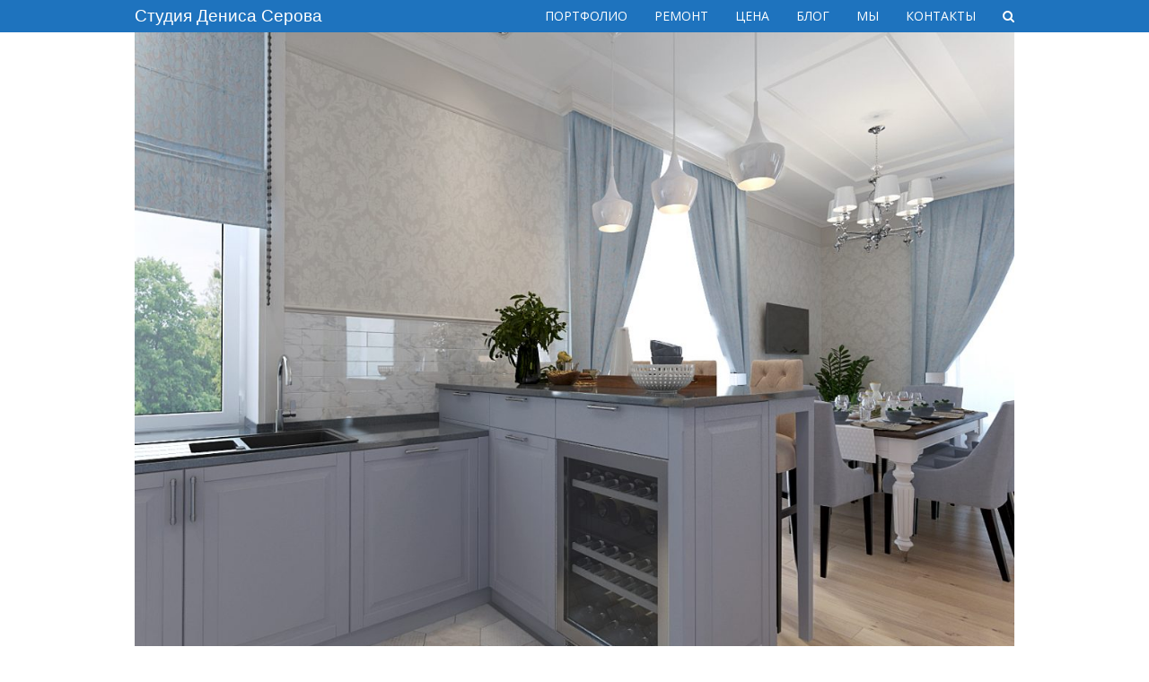

--- FILE ---
content_type: text/html; charset=UTF-8
request_url: http://denisserov.ru/dizajn-proekt-kvartir/proekt-zagorodnogo-doma-ploshhadyu-200-kv-m-1-etazh.html/attachment/6-64
body_size: 4324
content:
<!DOCTYPE html><html lang="ru-RU" prefix="og: http://ogp.me/ns#" ><head><meta charset="UTF-8" /><link rel="profile" href="http://gmpg.org/xfn/11"><link rel="pingback" href="http://denisserov.ru/xmlrpc.php"><title>6 | Студия Дениса Серова</title><meta name="viewport" content="width=device-width, initial-scale=1"><meta name="generator" content="Total WordPress Theme 3.6.0" /><link rel="canonical" href="http://denisserov.ru/dizajn-proekt-kvartir/proekt-zagorodnogo-doma-ploshhadyu-200-kv-m-1-etazh.html/attachment/6-64" /><meta property="og:locale" content="ru_RU" /><meta property="og:type" content="article" /><meta property="og:title" content="6 | Студия Дениса Серова" /><meta property="og:url" content="http://denisserov.ru/dizajn-proekt-kvartir/proekt-zagorodnogo-doma-ploshhadyu-200-kv-m-1-etazh.html/attachment/6-64" /><meta property="og:site_name" content="Студия Дениса Серова" /><meta property="og:image" content="http://denisserov.ru/wp-content/uploads/2018/03/6-13.jpg" /><meta name="twitter:card" content="summary" /><meta name="twitter:title" content="6 | Студия Дениса Серова" /><meta name="twitter:image" content="http://denisserov.ru/wp-content/uploads/2018/03/6-13.jpg" /><link rel='dns-prefetch' href='//fonts.googleapis.com' /><link rel='dns-prefetch' href='//s.w.org' /><link rel="alternate" type="application/rss+xml" title="Студия Дениса Серова &raquo; Лента" href="http://denisserov.ru/feed" /><link rel="alternate" type="application/rss+xml" title="Студия Дениса Серова &raquo; Лента комментариев" href="http://denisserov.ru/comments/feed" /><link rel="alternate" type="application/rss+xml" title="Студия Дениса Серова &raquo; Лента комментариев к &laquo;6&raquo;" href="http://denisserov.ru/dizajn-proekt-kvartir/proekt-zagorodnogo-doma-ploshhadyu-200-kv-m-1-etazh.html/attachment/6-64/feed" /><link rel='stylesheet' id='js_composer_front-css'  href='http://denisserov.ru/wp-content/plugins/js_composer/assets/css/js_composer.min.css?ver=4.12.1' type='text/css' media='all' /><link rel='stylesheet' id='rs-plugin-settings-css'  href='http://denisserov.ru/wp-content/plugins/revslider/public/assets/css/settings.css?ver=5.3.0' type='text/css' media='all' /><style id='rs-plugin-settings-inline-css' type='text/css'>.tp-caption a{color:#ff7302;text-shadow:none;-webkit-transition:all 0.2s ease-out;-moz-transition:all 0.2s ease-out;-o-transition:all 0.2s ease-out;-ms-transition:all 0.2s ease-out}.tp-caption a:hover{color:#ffa902}.tp-caption a{color:#ff7302;text-shadow:none;-webkit-transition:all 0.2s ease-out;-moz-transition:all 0.2s ease-out;-o-transition:all 0.2s ease-out;-ms-transition:all 0.2s ease-out}.tp-caption a:hover{color:#ffa902}.tp-caption a{color:#ff7302;text-shadow:none;-webkit-transition:all 0.2s ease-out;-moz-transition:all 0.2s ease-out;-o-transition:all 0.2s ease-out;-ms-transition:all 0.2s ease-out}.tp-caption a:hover{color:#ffa902}.tp-caption a{color:#ff7302;text-shadow:none;-webkit-transition:all 0.2s ease-out;-moz-transition:all 0.2s ease-out;-o-transition:all 0.2s ease-out;-ms-transition:all 0.2s ease-out}.tp-caption a:hover{color:#ffa902}.tp-caption a{color:#ff7302;text-shadow:none;-webkit-transition:all 0.2s ease-out;-moz-transition:all 0.2s ease-out;-o-transition:all 0.2s ease-out;-ms-transition:all 0.2s ease-out}.tp-caption a:hover{color:#ffa902}.tp-caption a{color:#ff7302;text-shadow:none;-webkit-transition:all 0.2s ease-out;-moz-transition:all 0.2s ease-out;-o-transition:all 0.2s ease-out;-ms-transition:all 0.2s ease-out}.tp-caption a:hover{color:#ffa902}.tp-caption a{color:#ff7302;text-shadow:none;-webkit-transition:all 0.2s ease-out;-moz-transition:all 0.2s ease-out;-o-transition:all 0.2s ease-out;-ms-transition:all 0.2s ease-out}.tp-caption a:hover{color:#ffa902}.tp-caption a{color:#ff7302;text-shadow:none;-webkit-transition:all 0.2s ease-out;-moz-transition:all 0.2s ease-out;-o-transition:all 0.2s ease-out;-ms-transition:all 0.2s ease-out}.tp-caption a:hover{color:#ffa902}.tp-caption a{color:#ff7302;text-shadow:none;-webkit-transition:all 0.2s ease-out;-moz-transition:all 0.2s ease-out;-o-transition:all 0.2s ease-out;-ms-transition:all 0.2s ease-out}.tp-caption a:hover{color:#ffa902}</style><link rel='stylesheet' id='wpex-style-css'  href='http://denisserov.ru/wp-content/themes/Total/style.css?ver=3.6.0' type='text/css' media='all' /><link rel='stylesheet' id='wpex-google-font-open-sans-css'  href='//fonts.googleapis.com/css?family=Open+Sans%3A100%2C200%2C300%2C400%2C500%2C600%2C700%2C800%2C900100italic%2C200italic%2C300italic%2C400italic%2C500italic%2C600italic%2C700italic%2C800italic%2C900italic&#038;subset=latin&#038;ver=4.7.2' type='text/css' media='all' /><link rel='stylesheet' id='wpex-visual-composer-css'  href='http://denisserov.ru/wp-content/themes/Total/assets/css/wpex-visual-composer.css?ver=3.6.0' type='text/css' media='all' /><link rel='stylesheet' id='wpex-visual-composer-extend-css'  href='http://denisserov.ru/wp-content/themes/Total/assets/css/wpex-visual-composer-extend.css?ver=3.6.0' type='text/css' media='all' /> <!--[if IE 8]><link rel='stylesheet' id='wpex-ie8-css'  href='http://denisserov.ru/wp-content/themes/Total/assets/css/wpex-ie8.css?ver=3.6.0' type='text/css' media='all' /> <![endif]--> <!--[if IE 9]><link rel='stylesheet' id='wpex-ie9-css'  href='http://denisserov.ru/wp-content/themes/Total/assets/css/wpex-ie9.css?ver=3.6.0' type='text/css' media='all' /> <![endif]--><link rel='stylesheet' id='wpex-responsive-css'  href='http://denisserov.ru/wp-content/themes/Total/assets/css/wpex-responsive.css?ver=3.6.0' type='text/css' media='all' /><!--[if lt IE 9]> <script type='text/javascript' src='http://denisserov.ru/wp-content/themes/Total/assets/js/dynamic/html5.js?ver=3.6.0'></script> <![endif]--><link rel='https://api.w.org/' href='http://denisserov.ru/wp-json/' /><link rel="EditURI" type="application/rsd+xml" title="RSD" href="http://denisserov.ru/xmlrpc.php?rsd" /><link rel="wlwmanifest" type="application/wlwmanifest+xml" href="http://denisserov.ru/wp-includes/wlwmanifest.xml" /><meta name="generator" content="WordPress 4.7.2" /><link rel='shortlink' href='http://denisserov.ru/?p=23089' /><link rel="alternate" type="application/json+oembed" href="http://denisserov.ru/wp-json/oembed/1.0/embed?url=http%3A%2F%2Fdenisserov.ru%2Fdizajn-proekt-kvartir%2Fproekt-zagorodnogo-doma-ploshhadyu-200-kv-m-1-etazh.html%2Fattachment%2F6-64" /><link rel="alternate" type="text/xml+oembed" href="http://denisserov.ru/wp-json/oembed/1.0/embed?url=http%3A%2F%2Fdenisserov.ru%2Fdizajn-proekt-kvartir%2Fproekt-zagorodnogo-doma-ploshhadyu-200-kv-m-1-etazh.html%2Fattachment%2F6-64&#038;format=xml" /><link rel="shortcut icon" href="http://denisserov.ru/wp-content/uploads/2018/03/logologo1.jpg"><link rel="apple-touch-icon-precomposed" href="http://denisserov.ru/wp-content/uploads/2018/03/logologo1-1.jpg"><meta name="generator" content="Powered by Visual Composer - drag and drop page builder for WordPress."/> <!--[if lte IE 9]><link rel="stylesheet" type="text/css" href="http://denisserov.ru/wp-content/plugins/js_composer/assets/css/vc_lte_ie9.min.css" media="screen"><![endif]--><!--[if IE  8]><link rel="stylesheet" type="text/css" href="http://denisserov.ru/wp-content/plugins/js_composer/assets/css/vc-ie8.min.css" media="screen"><![endif]--><noscript><style type="text/css">.wpb_animate_when_almost_visible { opacity: 1; }</style></noscript><style type="text/css" data-type="wpex-css">/*TYPOGRAPHY*/body{font-family:"Open Sans";font-weight:400;font-style:normal;font-size:12px;color:#333333}#site-logo a.site-logo-text{font-family:Arial,Helvetica,sans-serif;font-weight:400;font-style:normal;font-size:19px;text-transform:capitalize}#top-bar-content{font-weight:200;font-style:normal;font-size:14px;line-height:1}#site-navigation .dropdown-menu a{font-weight:400;font-style:normal;font-size:14px}.page-header .page-header-title{font-weight:400;font-style:normal;font-size:16px;line-height:1}.single-post-title{font-family:Garamond,serif}.site-breadcrumbs{font-weight:300;font-size:14px}.sidebar-box .widget-title{font-weight:300;font-style:normal;font-size:14px;text-transform:capitalize}/*ADVANCED STYLING CSS*/.is-sticky #site-header{border-color:transparent}/*CUSTOMIZER STYLING*/@media only screen and (min-width:960px){.content-area{width:72%}}@media only screen and (min-width:960px){.content-area{max-width:72%}}@media only screen and (min-width:960px){#sidebar{width:26%}}@media only screen and (min-width:960px){#sidebar{max-width:26%}}@media only screen and (min-width:960px) and (max-width:1280px){.full-width-main-layout .container,.full-width-main-layout .vc_row-fluid.container,.boxed-main-layout #wrap{width:1200}}@media only screen and (min-width:960px) and (max-width:1280px){.full-width-main-layout .container,.full-width-main-layout .vc_row-fluid.container,.boxed-main-layout #wrap{max-width:1200}}@media only screen and (min-width:960px) and (max-width:1280px){.content-area{width:72%}}@media only screen and (min-width:960px) and (max-width:1280px){.content-area{max-width:72%}}@media only screen and (min-width:960px) and (max-width:1280px){#sidebar{width:26%}}@media only screen and (min-width:960px) and (max-width:1280px){#sidebar{max-width:26%}}@media only screen and (max-width:767px){.container{width:90%!important}}@media only screen and (max-width:767px){.container{max-width:90%!important}}.site-breadcrumbs{color:#1e73be}.site-breadcrumbs .sep{color:#1e73be}.site-breadcrumbs a{color:#1e73be}.site-breadcrumbs a:hover{color:#dd9933}#site-scroll-top{width:40px;height:40px;line-height:40px;font-size:20px;border-radius:30px;color:#90c1f9;background-color:#e8f6f9;border-color:#cfebf7}#site-scroll-top:hover{background-color:#8bb2c9}label{color:#894242}.site-content input[type="date"],.site-content input[type="time"],.site-content input[type="datetime-local"],.site-content input[type="week"],.site-content input[type="month"],.site-content input[type="text"],.site-content input[type="email"],.site-content input[type="url"],.site-content input[type="password"],.site-content input[type="search"],.site-content input[type="tel"],.site-content input[type="number"],.site-content textarea{font-size:16}body.wpex-responsive .container,body.wpex-responsive .vc_row-fluid.container{max-width:90}.full-width-main-layout .container,.full-width-main-layout .vc_row-fluid.container,.boxed-main-layout #wrap{width:1366}.content-area{}#sidebar{}.container{}.toggle-bar-btn{border-top-color:#fc7107;border-right-color:#fc7107}.toggle-bar-btn span.fa{color:#ffffff}#site-header{background-color:#1e73be}#site-header-sticky-wrapper{background-color:#1e73be}#site-header-sticky-wrapper.is-sticky #site-header{background-color:#1e73be}.footer-has-reveal #site-header{background-color:#1e73be}#searchform-header-replace{background-color:#1e73be}body.wpex-has-vertical-header #site-header{background-color:#1e73be}#site-header-inner{padding-top:1px;padding-bottom:1px}#site-header.overlay-header #site-header-inner{padding-top:1px;padding-bottom:1px}#site-logo{padding-top:1px;padding-bottom:2px}#site-logo a.site-logo-text{color:#ffffff}#site-logo a.site-logo-text:hover{color:#ff8c00}.wpex-sticky-header-holder.is-sticky #site-header{opacity:0.9}#site-navigation .dropdown-menu >li >a{color:#ffffff}#site-navigation .dropdown-menu >li >a:hover{color:#ff9328}#site-navigation .dropdown-menu >.current-menu-item >a,#site-navigation .dropdown-menu >.current-menu-parent >a,#site-navigation .dropdown-menu >.current-menu-item >a:hover,#site-navigation .dropdown-menu >.current-menu-parent >a:hover{color:#fc8c14!important}#wpex-mobile-menu-fixed-top,#wpex-mobile-menu-navbar{background:#1e73be}#sidr-main{background-color:#1e73be}.sidr a,.sidr-class-dropdown-toggle{color:#ffffff}.sidr a:hover,.sidr-class-dropdown-toggle:hover,.sidr-class-dropdown-toggle .fa,.sidr-class-menu-item-has-children.active >a,.sidr-class-menu-item-has-children.active >a >.sidr-class-dropdown-toggle{color:#ff8300}.sidr-class-mobile-menu-searchform input{color:#ffffff;background:#578fbf}.sidr-class-mobile-menu-searchform input:focus{color:#ffffff}.sidr-class-mobile-menu-searchform button{color:#ffffff}.mobile-toggle-nav{background:#005fbf}.wpex-mobile-toggle-menu-fixed_top .mobile-toggle-nav{background:#005fbf}.mobile-toggle-nav a{color:#ffffff}.wpex-mobile-toggle-menu-fixed_top .mobile-toggle-nav a{color:#ffffff}.mobile-toggle-nav a:hover{color:#ff8300}.wpex-mobile-toggle-menu-fixed_top .mobile-toggle-nav a:hover{color:#ff8300}.wpex-vc-column-wrapper{margin-bottom:40px}</style><meta name="yandex-verification" content="1db5e0fc0fabb030" /></head><body class="attachment attachment-template-default single single-attachment postid-23089 attachmentid-23089 attachment-jpeg custom-background wpex-theme wpex-responsive full-width-main-layout no-composer wpex-live-site content-full-width has-breadcrumbs hasnt-overlay-header page-header-disabled wpex-mobile-toggle-menu-icon_buttons has-mobile-menu wpb-js-composer js-comp-ver-4.12.1 vc_responsive" ><span data-ls_id="#site_top"></span><div id="outer-wrap" class="clr"><div id="wrap" class="clr"><header id="site-header" class="header-one fixed-scroll dyn-styles clr" itemscope="itemscope" itemtype="http://schema.org/WPHeader"><div id="site-header-inner" class="container clr"><div id="site-logo" class="site-branding clr header-one-logo"><div id="site-logo-inner" class="clr"> <a href="http://denisserov.ru/" title="Студия Дениса Серова" rel="home" class="site-logo-text">Студия Дениса Серова</a></div></div><div id="site-navigation-wrap" class="navbar-style-one wpex-dropdowns-caret wpex-flush-dropdowns wpex-dropdowns-shadow-one wpex-dropdown-top-border clr"><nav id="site-navigation" class="navigation main-navigation clr" itemscope="itemscope" itemtype="http://schema.org/SiteNavigationElement"><ul id="menu-menu-site" class="dropdown-menu sf-menu"><li id="menu-item-12831" class="menu-item menu-item-type-post_type menu-item-object-page menu-item-12831"><a href="http://denisserov.ru/dizajn-projecti"><span class="link-inner">ПОРТФОЛИО</span></a></li><li id="menu-item-22135" class="menu-item menu-item-type-post_type menu-item-object-page menu-item-22135"><a href="http://denisserov.ru/foto-realizacii-proektov"><span class="link-inner">РЕМОНТ</span></a></li><li id="menu-item-12310" class="menu-item menu-item-type-post_type menu-item-object-page menu-item-12310"><a href="http://denisserov.ru/ceny-i-uslugi"><span class="link-inner">ЦЕНА</span></a></li><li id="menu-item-16798" class="menu-item menu-item-type-post_type menu-item-object-page current_page_parent menu-item-16798"><a href="http://denisserov.ru/planirovki-dizajn-interera-idei"><span class="link-inner">БЛОГ</span></a></li><li id="menu-item-13034" class="menu-item menu-item-type-post_type menu-item-object-page menu-item-13034"><a href="http://denisserov.ru/o-nas"><span class="link-inner">МЫ</span></a></li><li id="menu-item-13172" class="menu-item menu-item-type-post_type menu-item-object-page menu-item-13172"><a href="http://denisserov.ru/kontakty"><span class="link-inner">КОНТАКТЫ</span></a></li><li class="search-toggle-li wpex-menu-extra"><a href="#" class="site-search-toggle search-overlay-toggle"><span class="link-inner"><span class="wpex-menu-search-text">Поиск</span><span class="fa fa-search" aria-hidden="true"></span></span></a></li></ul></nav></div><div id="mobile-menu" class="clr wpex-mobile-menu-toggle wpex-hidden"> <a href="#" class="mobile-menu-toggle"><span class="fa fa-navicon"></span></a></div></div></header><main id="main" class="site-main clr" ><div class="container clr"><div id="primary" class="content-area"><div id="content" class="site-content"><article class="image-attachment post-23089 attachment type-attachment status-inherit hentry entry no-media"> <img width="1200" height="886" src="http://denisserov.ru/wp-content/uploads/2018/03/6-13.jpg" class="attachment-full size-full" alt="" srcset="http://denisserov.ru/wp-content/uploads/2018/03/6-13.jpg 1200w, http://denisserov.ru/wp-content/uploads/2018/03/6-13-300x222.jpg 300w, http://denisserov.ru/wp-content/uploads/2018/03/6-13-768x567.jpg 768w, http://denisserov.ru/wp-content/uploads/2018/03/6-13-1024x756.jpg 1024w" sizes="(max-width: 1200px) 100vw, 1200px" /><div class="entry clr"></div></article></div></div></div></main></div></div><div id="mobile-menu-search" class="clr wpex-hidden"><form method="get" action="http://denisserov.ru/" class="mobile-menu-searchform"> <input type="search" name="s" autocomplete="off" placeholder="Поиск" /> <button type="submit" class="searchform-submit"><span class="fa fa-search"></span></button></form></div> <a href="#" id="site-scroll-top" aria-hidden="true"><span class="fa fa-chevron-up"></span></a><div id="searchform-overlay" class="header-searchform-wrap clr"><div id="searchform-overlay-title">Поиск</div><form method="get" class="searchform" action="http://denisserov.ru/"> <input type="search" class="field" name="s" placeholder="Поиск" /> <button type="submit" class="searchform-submit"><span class="fa fa-search" aria-hidden="true"></span><span class="screen-reader-text">Отправить</span></button></form></div><div id="sidr-close"><a href="#sidr-close" class="toggle-sidr-close" aria-hidden="true"></a></div> <script type='text/javascript'>/*  */
var viewsCacheL10n = {"admin_ajax_url":"http:\/\/denisserov.ru\/wp-admin\/admin-ajax.php","post_id":"23089"};
/*  */</script>  <noscript><div><img src="https://mc.yandex.ru/watch/35433050" style="position:absolute; left:-9999px;" alt="" /></div></noscript>  <script type="text/javascript" defer src="http://denisserov.ru/wp-content/cache/wpsol-minification/js/wpsol_bb3df4bce03cd2465c2bbe059c8e8107.js"></script></body></html>
<!-- Cache served by WPSOL CACHE - Last modified: Sat, 24 Jan 2026 20:37:10 GMT -->


--- FILE ---
content_type: text/css
request_url: http://denisserov.ru/wp-content/themes/Total/assets/css/wpex-visual-composer-extend.css?ver=3.6.0
body_size: 5491
content:
.vcex-isotope-grid{overflow:hidden}
.vcex-readmore{font-size:0.923em}
.vcex-icon-wrap{display:inline;display:inline-block;text-align:center;}
.vcex-icon-wrap.left,
.vcex-icon-position-left{margin-right:0.769em}
.vcex-icon-wrap.right,
.vcex-icon-position-right{margin-left:0.769em}
.vcex-img-va-bottom img{vertical-align:bottom}
body .vcex-label-inherit-typo label{color:inherit;font-size:inherit;line-height:inherit;}
.vcex-function-needed{background:red;color:#fff;text-align:center;font-size:1.2em;padding:20px;}
.content-right-sidebar .container.center-row,
.content-left-sidebar .container.center-row,
.content-full-width .container.center-row,
.content-no-sidebar .container.center-row{width:100% !important}
ul.vcex-filter-links{list-style:none;margin:0;}
ul.vcex-filter-links{margin-bottom:20px;}
ul.vcex-filter-links li{float:left;margin-right:5px;margin-bottom:5px;}
ul.vcex-filter-links li:last-child{margin-right:0}
ul.vcex-filter-links .theme-txt-link{display:inline-block;margin-right:5px;}
.vcex-filter-links.center{text-align:center}
.vcex-filter-links.center li{display:inline-block;float:none;}
.wpb_single_image a{position:relative;}
.wpb_single_image_caption{position:absolute;z-index:2;bottom:20px;left:0;color:#fff;padding:4px 10px;background:#000;opacity:0.7;}
.vcex-typed-text-wrap{min-height:1em;line-height:1em;font-size:18px;font-weight:600;color:#000;}
.vcex-typed-text-css{display:inline;}
.vcex-spacing{clear:both;display:block;width:100%;height:auto;margin:0;padding:0;background:none;border:none;outline:none;}
.vcex-countdown div, .vcex-countdown small{display:inline;display:inline-block;}
.vcex-list_item .vcex-icon-wrap{margin-right:10px;text-align:center;}
.vcex-list_item{margin-bottom:5px}
body .vcex-list_item a:hover{text-decoration:none !important}
.vcex-blog-entry-details{padding:20px;border:1px solid #eee;}
.vcex-blog-entry-date{font-size:0.923em;color:#777;list-style:none;margin:0 0 5px;}
.vcex-form-shortcode{margin:0 auto;max-width:100%;}
.vcex-icon .vcex-icon-wrap{transition:all 0.3s;}
.vcex-bullets ul{margin-left:0 !important;padding-left:0 !important;list-style:none !important;list-style-image:none !important;}
.vcex-bullets ul li{padding-left:25px !important;margin-bottom:6px;}
.vcex-bullets.custom-icon ul li{padding-left:0 !important;}
.vcex-bullets .vcex-icon{margin-right:0.5em;}
.vcex-bullets-check ul li{background:url(../images/check.png) left center no-repeat}
.vcex-bullets-gray ul li{background:url(../images/bullets-gray.png) left center no-repeat}
.vcex-bullets-black ul li{background:url(../images/bullets-black.png) left center no-repeat}
.vcex-bullets-blue ul li{background:url(../images/bullets-blue.png) left center no-repeat}
.vcex-bullets-red ul li{background:url(../images/bullets-red.png) left center no-repeat}
.vcex-bullets-purple ul li{background:url(../images/bullets-purple.png) left center no-repeat}
ul.vcex-leader{margin:0;padding:0;overflow:hidden;list-style:none;max-width:100%;}
ul.vcex-leader li:before{float:left;width:0;white-space:nowrap;}
ul.vcex-leader.vcex-leader-dots li:before{content:". . . . . . . . . . . . . . . . . . . . . . . . . . . . . . . . . . . . . . . . . . . . . . . . . . . . . . . . . . . . . . . . . . . . . . . . . . . . . . . . . . . . . . . . . . . . . . . . . . . . . . . . . . . . . . . . . . . . . . . . . . . . . . . . . . . . . . . . . . . . . . . . . . . . . . . . . . . . . . . . . . . . . . . . . . . . . . . . . . . . . . . . . . . . . .";}
ul.vcex-leader.vcex-leader-dashes li:before{content:"- - - - - - - - - - - - - - - - - - - - - - - - - - - - - - - - - - - - - - - - - - - - - - - - - - - - - - - - - - - - - - - - - - - - - - - - - - - - - - - - - - - - - - - - - - - - - - - - - - - - - - - - - - - - - - - - - - - - - - - - - - - - - - - - - - - - - - - - - - - - - - - - - - - - - - - - - - - - - - - - - - - - - - - - - - - - - - - - - - - - - - - - - - - - - -";}
ul.vcex-leader span.vcex-first{padding-right:0.33em;background:#fff}
ul.vcex-leader span.vcex-last{float:right;padding-left:0.33em;background:#fff}
ul.vcex-leader span.vcex-inner{display:none;}
@media only screen and (max-width:500px){ul.vcex-leader.vcex-leader-dots.vcex-responsive li:before{display:none;}
ul.vcex-leader.vcex-leader-dots.vcex-responsive span{display:inline;float:none;width:auto;padding:0;}
ul.vcex-leader.vcex-responsive span.vcex-inner{display:inline;}
}
.vcex-divider{display:block;width:100%;height:0;background:none;margin:0 auto;}
.vcex-divider-center{margin:0 auto;float:none;}
.vcex-divider-right{margin:0;float:right;}
.vcex-divider-left{margin:0;float:left;}
.vcex-divider-solid{border-top:1px solid #e8e8e8}
.vcex-divider-dashed{border-top:2px dashed #e8e8e8}
.vcex-divider-dotted-line{border-top:2px dotted #e8e8e8}
.vcex-divider-dotted{height:3px;background:url(../images/dotted.png) center center repeat-x;border:none;}
.vcex-divider-dotted.repeat-bg{background-repeat:repeat}
.vcex-divider-double{height:1px;padding-top:2px;padding-bottom:2px;border-top:1px solid #e8e8e8;border-bottom:1px solid #e8e8e8;}
.vcex-divider-w-icon{display:block;height:auto;margin:0 auto;text-align:center;border:none;overflow:hidden;}
.vcex-divider-icon{display:inline-block;position:relative;}
.vcex-divider-w-icon .vcex-icon-wrap{display:inline-block;padding:10px 20px;font-size:1.231em;color:#999;}
.vcex-divider-icon-before{display:block;position:absolute;top:50%;border-bottom:solid 1px #e8e8e8;right:100%;width:9999px;margin-top:-0.5px;}
.vcex-divider-icon-after{display:block;position:absolute;top:50%;border-bottom:solid 1px #e8e8e8;left:100%;width:9999px;margin-top:-0.5px;}
.vcex-divider-icon-has-bg .vcex-icon-wrap{margin:0 20px}
.vcex-divider-double .vcex-divider-icon-before{border-top:solid 1px #e8e8e8;padding-top:2px;padding-bottom:2px;margin-top:-3px;}
.vcex-divider-double .vcex-divider-icon-after{border-top:solid 1px #e8e8e8;padding-top:2px;padding-bottom:2px;margin-top:-3px;}
.vcex-divider-dashed .vcex-divider-icon-before,
.vcex-divider-dashed .vcex-divider-icon-after{border-style:dashed;border-bottom-width:2px;}
.vcex-divider-dotted-line .vcex-divider-icon-before,
.vcex-divider-dotted-line .vcex-divider-icon-after{border-style:dotted;border-bottom-width:2px;}
.vcex-divider-custom-icon-height .vcex-icon-wrap{padding-top:0;padding-bottom:0;}
.vcex-divider-custom-icon-width .vcex-icon-wrap{padding-left:0;padding-right:0;}
.vcex-divider-dots{margin:0 auto;text-align:center;}
.vcex-divider-dots span{display:inline-block;height:5px;width:5px;margin:0 5px;border-radius:5px;}
body.compose-mode .vc-element.vc-vcex_button,
.vc_vcex_button.vc_empty-shortcode-element{display:block}
.vc_vcex_button.vc_empty-shortcode-element:after{content:"";display:block;height:0;clear:both;visibility:hidden;zoom:1;}
.theme-button-block-wrap{clear:left;display:block;}
.vcex-post-terms .theme-button{margin-right:5px;margin-bottom:5px;}
.vcex-post-terms .theme-button.align-left{margin-right:5px;}
.vcex-post-terms .teme-button.align-left:last-child{margin-right:0}
.vcex-post-terms .theme-button.align-right{margin-left:5px;}
.vcex-post-terms .teme-button.align-right:last-child{margin-left:0}
.vcex-post-terms .theme-txt-link{margin-right:5px;}
.vcex-post-terms.textcenter .theme-button{margin-left:2.5px;margin-right:2.5px;}
.vcex-post-terms span{cursor:default;}
.vcex-pricing-table{list-style:none;margin:0;padding:0;font-size:1em;}
.vcex-pricing{background:#fff;border-radius:4px 4px 0 0;}
.vcex-pricing .vcex-pricing-header{border:1px solid #ccc;border-radius:4px 4px 0 0;padding:15px 20px;border-radius:4px 4px 0 0;background:#e5e5e5;text-align:center;color:#444;font-size:1em;font-weight:600;text-transform:uppercase;margin:0;}
.vcex-pricing.featured .vcex-pricing-header{border-color:rgba(0,0,0,0.15)}
.vcex-pricing .vcex-pricing-cost{background:#f7f7f7;text-align:center;padding:20px 0;border:1px solid #e4e4e4;border-top:0 !important;border-bottom:0 !important;}
.vcex-pricing .vcex-pricing-ammount{display:inline;color:#7dbd21;font-size:36px;line-height:1em;padding:20px 0 0;font-weight:200;}
.vcex-pricing .vcex-pricing-per{display:inline;font-size:0.923em;color:#999;padding-top:7px;}
.vcex-pricing .vcex-pricing-content{font-size:1em;text-align:center;padding:15px;border:1px solid #e8e8e8;}
.vcex-pricing .vcex-pricing-content ul{margin:0 !important;list-style:none !important;}
.vcex-pricing .vcex-pricing-content ul li{margin:0 0 5px !important;padding:0 !important;}
.vcex-pricing .vcex-pricing-content ul li:last-child{margin-bottom:0 !important}
.vcex-pricing .vcex-pricing-content ul li img{margin-right:5px;display:inline-block;}
.vcex-pricing .vcex-pricing-button{text-align:center;padding:15px;border:1px solid #e8e8e8;border-top:0 !important;}
.vcex-pricing .vcex-pricing-button a{float:none;margin:0 auto;}
.wpb_column .vcex-pricing{width:100% !important;margin:0 !important;float:none !important;}
.wpb_column .vcex-pricing:after{content:"";display:block;height:0;clear:both;visibility:hidden;zoom:1;}
.vcex-skillbar{position:relative;display:block;margin-bottom:7px;width:100%;background:#fff;height:40px;line-height:40px;box-shadow:inset 0 1px 2px rgba(0, 0, 0, 0.1);background:#f6f6f6;}
.vcex-skillbar-title{background:none !important;position:absolute;top:0;left:0;font-size:1em;font-weight:normal;color:#fff;z-index:2;}
.vcex-skillbar-title .vcex-skillbar-title-inner{display:block;padding:0 12px;}
.vcex-skillbar-title .vcex-icon-wrap{margin-right:7px}
.vcex-skillbar-bar{height:100%;width:0px;position:relative;z-index:1;}
.vcex-skill-bar-percent{position:absolute;top:0;right:20px;text-align:center;color:#fff;font-size:1em;}
.vcex-login-form{padding:20px;border:1px solid #eee;border-radius:4px;}
.vcex-login-form label{font-weight:600;}
.vcex-login-form input[type="text"],
.vcex-login-form input[type="password"]{margin-top:10px;width:100%;font-size:14px;}
.vcex-login-form #rememberme{margin-right:6px;}
.vcex-login-form .pipe{opacity:0.35;display:inline-block;margin:0 5px;}
.vcex-login-form p.login-submit{margin-bottom:0;}
.vcex-login-form .vcex-login-form-nav{padding-top:20px;}
.vcex-newsletter-form input[type="text"],
.vcex-newsletter-form input[type="email"]{width:100%;margin:0;border-radius:4px;-webkit-appearance:none;padding:0 15px;height:50px;}
.vcex-newsletter-form-wrap{position:relative;margin:0 auto;max-width:100%;}
.vcex-newsletter-form-button{display:block;position:absolute;top:50%;margin-top:-15px;right:20px;padding:0 15px;height:30px;line-height:30px;border-radius:3px;}
@media only screen and (max-width:767px){.vcex-newsletter-form.vcex-fullwidth-mobile .vcex-newsletter-form-button{position:static;top:auto;margin:0;right:auto;width:100%;margin-top:10px !important;height:50px;line-height:50px;}
}
.vcex-searchbar{font-size:1.231em;position:relative;max-width:100%;}
.vcex-searchbar-input{float:left;width:70%;}
.vcex-searchbar-button{position:absolute;top:0;right:0;width:28%;height:100%;line-height:100%;padding-top:0;padding-bottom:0;}
.vcex-searchbar-input[type="search"]{font-size:inherit;color:inherit;text-transform:inherit;letter-spacing:inherit;font-weight:inherit;padding:0.8em;}
.vcex-searchbar-input:-webkit-autofill{-webkit-box-shadow:none}
@media only screen and (max-width:767px){.vcex-searchbar.vcex-fullwidth-mobile .vcex-searchbar-input{width:100%;float:none;margin-bottom:10px;}
.vcex-searchbar.vcex-fullwidth-mobile .vcex-searchbar-button{position:static;width:100%;height:auto;padding-top:15px;padding-bottom:15px;}
}
.vcex-recent-news-header{margin-bottom:30px}
.vcex-recent-news-entry{position:relative;margin:0;padding-left:85px;width:auto !important;padding-bottom:20px;margin-bottom:20px;border-bottom:1px solid #eee;}
.vcex-recent-news-entry:last-child{margin-bottom:0;border-bottom:0;padding-bottom:0;}
.vcex-recent-news-date{position:absolute;left:0;top:0;width:60px;padding:5px 0 0;text-align:center;border:1px solid #ddd;background:#f7f7f7;border-bottom:none;}
.vcex-recent-news-date span.day{display:block;font-size:24px;color:#444;font-weight:300;padding:0 5px 5px;}
.vcex-recent-news-date span.month{display:block;font-size:11px;padding:2px 5px;font-weight:normal;text-transform:uppercase;position:relative;margin:-1px -1px 0;}
.vcex-news-entry-details{min-height:72px}
.vcex-news-entry-thumbnail,
.vcex-news-entry-video{margin-bottom:20px}
.vcex-news-entry-thumbnail img{display:block}
.vcex-news-entry-thumbnail a{display:block}
.vcex-news-entry-thumbnail a:hover img{opacity:0.85}
.vcex-recent-news-entry-title-heading{font-size:14px;margin:0 0 10px;font-weight:600;}
.vcex-recent-news-entry-excerpt p:last-child{margin:0}
.vcex-recent-news-entry-excerpt .theme-button{margin-top:20px;display:block;float:left;}
.vcex-posttypes-slider .wpex-slider-caption{padding:20px 25px;text-align:left;cursor:default;}
.wpex-slider-caption header{margin-bottom:10px}
.vcex-posttypes-slider .wpex-slider-caption .staff-position{font-size:11px;color:#ddd;font-weight:normal;text-transform:uppercase;letter-spacing:1px;}
.vcex-posttypes-slider .wpex-slider-caption p:last-child{margin:0}
.vcex-posttypes-slider-meta{margin:-3px 0 10px}
.vcex-posttypes-slider .wpex-slider-caption.over-image .vcex-posttypes-slider-meta a{color:#999;text-decoration:underline;}
.vcex-posttypes-slider .wpex-slider-caption.over-image .vcex-posttypes-slider-meta a:hover{color:#aaa}
.vcex-posttypes-slider .wpex-slider-caption.over-image{position:absolute;bottom:0;left:0;width:100%;background:rgba(0,0,0,0.85);}
.vcex-posttypes-slider .wpex-slider-caption.over-image .title{text-decoration:none}
.vcex-posttypes-slider .wpex-slider-caption.over-image .title:hover{text-decoration:underline}
.vcex-posttypes-slider .wpex-slider-caption.over-image a{color:#fff}
.vcex-posttypes-slider .wpex-slider-caption.over-image .excerpt{color:#999;line-height:1.6;}
.vcex-posttypes-slider .wpex-slider-caption.under-image{padding:20px 0 0}
.vcex-posttypes-slider-w-thumbnails .wpex-slider-caption.under-image{padding-bottom:20px}
.vcex-posttypes-slider .wpex-slider-caption.under-image .title{color:#000}
.vcex-posttypes-slider .wpex-slider-caption.under-image .staff-position{color:#999}
.slider-woocommerce-price{position:absolute;top:20px;right:20px;color:#fff;background:#7CC576;padding:3px 10px;border-radius:3px;}
.slider-woocommerce-price ins{text-decoration:none !important}
@media only screen and (max-width:767px){.wpex-responsive .vcex-posttypes-slider .wpex-slider-caption.over-image{position:relative;bottom:auto;background:#000;}
}
a:hover .vcex-icon{text-decoration:none;opacity:0.8;}
.vcex-icon-float-center{float:none;display:block;margin:0 auto;text-align:center;}
.vcex-icon-float-left{display:block;float:left;margin-right:20px;}
.vcex-icon-float-right{display:block;float:right;margin-left:20px;}
.vcex-icon.vcex-icon-xlarge{font-size:100px;height:180px;line-height:180px;width:180px;}
.vcex-icon.vcex-icon-large{font-size:80px;height:140px;line-height:140px;width:140px;}
.vcex-icon.vcex-icon-normal{font-size:40px;height:70px;line-height:70px;width:70px;}
.vcex-icon.vcex-icon-small{font-size:20px;height:35px;line-height:35px;width:35px;}
.vcex-icon.vcex-icon-tiny{font-size:0.923em;height:25px;line-height:25px;width:25px;}
.vcex-icon.remove-dimensions{height:auto;width:auto;margin:auto;line-height:normal;}
.vcex-icon.has-bg span{text-align:center}
.vcex-icon.has-bg .vcex-icon-wrap{display:inline-block;height:auto;width:auto;line-height:1;padding:20px;}
.vcex-icon.remove-padding .vcex-icon-wrap{padding:0 !important}
.vcex-icon-box-css-wrap{display:block !important;margin:0 auto;max-width:100%;}
.vcex-icon-box{position:relative;display:block !important;}
.vcex-icon-box p{margin:0 0 10px}
.vcex-icon-box p:last-child{margin:0}
.vcex-icon-box-heading{display:block;font-size:1.077em;font-weight:600;margin:0 0 10px;}
.vcex-icon-box-link{text-decoration:none !important}
.vcex-icon-box-icon.vcex-icon-box-w-bg{text-align:center;vertical-align:middle;padding:15px;}
.vcex-icon-box-icon *{color:inherit}
.vcex-icon-box-link-wrap{display:block;text-decoration:none !important;transition:all 0.3s;}
.vcex-icon-box-link-wrap,
.vcex-icon-box-link-wrap .vcex-icon-box-content{color:#555}
.vcex-icon-box-icon{font-size:24px;color:#000;display:inline;display:inline-block;zoom:1;line-height:1;text-align:center;}
.vcex-icon-box-one{padding-left:50px}
.vcex-icon-box-one.vcex-icon-box-wo-icon{padding-left:0}
.vcex-icon-box-one.vcex-icon-box-w-bg{padding-left:80px}
.vcex-icon-box-one.vcex-icon-box-wo-icon.vcex-icon-box-w-bg{padding-left:15px}
.vcex-icon-box-one .vcex-icon-box-icon{position:absolute;left:0;top:0;font-size:28px;}
.vcex-icon-box-one .vcex-icon-box-image{position:absolute;left:0;top:0;display:block;}
.vcex-icon-box-seven{padding-right:50px;text-align:right;}
.vcex-icon-box-seven.vcex-icon-box-wo-icon{padding-right:0}
.vcex-icon-box-seven.vcex-icon-box-w-bg{padding-right:80px}
.vcex-icon-box-seven.vcex-icon-box-wo-icon.vcex-icon-box-w-bg{padding-left:15px}
.vcex-icon-box-seven p{margin:0 0 10px}
.vcex-icon-box-seven .vcex-icon-box-icon{position:absolute;right:0;top:0;font-size:28px;}
.vcex-icon-box-seven .vcex-icon-box-icon.vcex-icon-box-w-bg{padding:15px}
.vcex-icon-box-seven .vcex-icon-box-image{position:absolute;right:0;top:0;display:block;}
.vcex-icon-box-two{text-align:center;margin-bottom:30px;}
.vcex-icon-box-two .vcex-icon-box-icon{font-size:26px;margin:0 0 20px;display:inline-block;}
.vcex-icon-box-two .vcex-icon-box-image{display:block;margin:0 auto 20px;}
.vcex-icon-box-two.align-left .vcex-icon-box-image,
.vcex-icon-box-two.align-right .vcex-icon-box-image{display:inline-block}
.vcex-icon-box-three{text-align:center}
.vcex-icon-box-three .vcex-icon-box-icon{height:80px;line-height:80px;width:80px;font-size:24px;margin:0 auto 30px;border-radius:50%;padding:0;}
.vcex-icon-box-three .vcex-icon-box-link:hover .vcex-icon-box-icon{opacity:0.85}
.vcex-icon-box-three .vcex-icon-box-image{display:block;margin:0 auto 20px;}
.vcex-icon-box-four{position:relative;text-align:center;padding:30px;border:1px solid #eee;}
.vcex-icon-box-four p{margin:0 0 10px}
.vcex-icon-box-four .vcex-icon-box-icon{font-size:28px;margin:0 0 20px;color:#4d4d4d;}
.vcex-icon-box-four .vcex-icon-box-image{display:block;margin:0 auto 20px;}
.vcex-icon-box-four .vcex-icon-box-content{margin-top:15px}
.vcex-icon-box-four.vcex-icon-box-link-wrap:hover{border-color:transparent}
.vcex-icon-box-four.vcex-icon-box-link-wrap:hover .vcex-icon-box-link,
.vcex-icon-box-four.vcex-icon-box-link-wrap:hover .vcex-icon-box-heading,
.vcex-icon-box-four.vcex-icon-box-link-wrap:hover .vcex-icon-box-icon,
.vcex-icon-box-four.vcex-icon-box-link-wrap:hover .vcex-icon-box-content{color:#fff !important}
.vcex-icon-box-five{text-align:center;padding:30px;background-color:#f7f7f7;}
.vcex-icon-box-five p{margin:0 0 10px}
.vcex-icon-box-five .vcex-icon-box-icon{font-size:32px;margin:0 0 20px;color:#4d4d4d;}
.vcex-icon-box-five .vcex-icon-box-image{display:block;margin:0 auto 20px;}
.vcex-icon-box-five .vcex-icon-box-content{margin-top:15px}
.vcex-icon-box-five.vcex-icon-box-link-wrap:hover .vcex-icon-box-link,
.vcex-icon-box-five.vcex-icon-box-link-wrap:hover .vcex-icon-box-heading,
.vcex-icon-box-five.vcex-icon-box-link-wrap:hover .vcex-icon-box-icon,
.vcex-icon-box-five.vcex-icon-box-link-wrap:hover .vcex-icon-box-content{color:#fff !important}
.vcex-icon-box-six{text-align:center;padding:30px;background-color:#000;transition:all .2s ease-in-out;position:relative;color:#fff;}
.vcex-icon-box-six p{margin:0 0 10px;color:#fff;}
.vcex-icon-box-six-link{text-decoration:none !important;color:#555;padding:30px;display:block;}
.vcex-icon-box-six .vcex-icon-box-icon{font-size:32px;margin:0 0 20px;color:#fff;}
.vcex-icon-box-six .vcex-icon-box-image{display:block;margin:0 auto 20px;}
.vcex-icon-box-six .vcex-icon-box-heading{font-size:0.923em;text-transform:uppercase;letter-spacing:2px;color:#fff;}
.vcex-icon-box-six.vcex-icon-box-link-wrap:hover{position:relative;top:-10px;box-shadow:0 5px 15px rgba(0,0,0,0.25);}
.vcex-testimonials-fullslider{padding:40px 0}
.vcex-testimonials-fullslider-author{margin:20px 0 5px}
.vcex-testimonials-fullslider-avatar{margin-bottom:20px}
.vcex-testimonials-fullslider-avatar img{width:70px;height:70px;margin:0 auto;display:block;border-radius:50%;box-shadow:none !important;}
.container.full-screen .container .entry.container{width:100% !important}
.vcex-testimonials-fullslider-rating{padding-top:5px;color:#ffc833;}
.vcex-testimonials-fullslider .sp-buttons{display:none;}
.vcex-testimonials-fullslider.has-controlnav .sp-buttons{display:block;}
.vcex-testimonials-fullslider .sp-buttons{position:relative;top:auto;left:auto;text-align:center;margin:0 !important;}
.vcex-testimonials-fullslider .sp-button{display:inline-block;height:12px;width:12px;margin-left:5px;margin-right:0;cursor:pointer;border-radius:50%;background:#ddd;border:0;}
.vcex-testimonials-fullslider .sp-button:first-child{margin-left:0}
.vcex-testimonials-fullslider .sp-arrows{display:none;}
.vcex-testimonials-fullslider.has-arrows .sp-arrows{display:block;}
.vcex-testimonials-fullslider.has-arrows .entry{padding-left:100px;padding-right:100px;}
.vcex-testimonials-fullslider.has-arrows .sp-arrow{font-size:34px;color:#ccc;background:none;border-radius:50%;height:50px;line-height:50px;width:50px;}
.vcex-testimonials-fullslider.has-arrows .sp-arrow:hover{color:#000}
.vcex-testimonials-fullslider.has-thumbs .sp-nc-thumbnails{text-align:center;padding-top:20px;width:100% !important;}
.vcex-testimonials-fullslider.has-thumbs .sp-nc-thumbnail-container{display:inline-block;float:none;}
.vcex-testimonials-fullslider.light-skin *{color:#fff}
.vcex-testimonials-fullslider.light-skin .sp-button{background:#fff;opacity:0.6;}
.vcex-testimonials-fullslider.light-skin .sp-button:hover,
.vcex-testimonials-fullslider.light-skin .sp-selected-button{background:#fff;opacity:1;}
.vcex-testimonials-fullslider.light-skin .sp-arrow{color:#fff;opacity:0.8;}
.vcex-testimonials-fullslider.light-skin .sp-arrow:hover{opacity:1;color:#fff;}
.vcex-testimonials-fullslider.light-skin .vcex-testimonials-fullslider-rating *{color:#ffc833;}
.vcex-post-type-entry-details{padding:15px;border:1px solid #eee;}
.vcex-post-type-entry-categories{margin:-5px 0 10px}
.vcex-post-type-entry-categories a{font-size:0.923em;color:#777;list-style:none;}
.vcex-post-type-entry-date{font-size:0.923em;color:#777;list-style:none;margin:0 0 5px;}
.vcex-post-type-grid.vcex-no-margin-grid .vcex-post-type-entry-details{background:#262626;border:none;color:#787878;}
.vcex-post-type-grid.vcex-no-margin-grid .vcex-post-type-entry-title a{color:#fff}
.vcex-image-grid.grid-style-no-margins .col{margin:0}
.vcex-image-grid-entry-img{position:relative;display:block;margin:0 auto;text-align:center;}
.vcex-image-grid-entry img{display:inline-block;vertical-align:bottom;}
.vcex-image-grid-entry > a{display:block;margin:0 auto;}
.vcex-image-grid-entry-title{margin:10px 0 0;text-align:center;}
.vcex-image-grid-entry-title h2,
.vcex-image-grid-entry-title h3,
.vcex-image-grid-entry-title h4{margin:0}
.vcex-image-grid-entry-title p:last-child{margin:0}
.vcex-image-grid.grid-style-no-margins .vcex-image-grid-entry-title{position:absolute;bottom:0;left:0;background:#000;background:rgba(0,0,0,0.8);color:#fff;padding:10px;text-align:center;width:100%;}
.vcex-image-grid.grid-style-no-margins .vcex-image-grid-entry-title a{color:#fff}
.vcex-teaser{display:block !important;margin-bottom:30px;}
.vcex-teaser-heading{font-weight:600;}
.vcex-teaser-content{padding-top:20px}
.vcex-teaser-text{margin:10px 0 0}
.vcex-milestone, a.vcex-milestone{display:block !important;margin:0 auto;text-align:center;}
a.vcex-milestone, a.vcex-milestone:hover{text-decoration:none}
.vcex-milestone-number{font-weight:600;font-size:54px;color:#bcbcbc;line-height:1em;}
.vcex-milestone-caption{font-size:1.231em;font-weight:300;color:#898989;margin-top:5px;}
.vcex-skin-light .vcex-icon-box-three .vcex-icon-box-three-icon{background:#fff;color:#4d4d4d;}
.vcex-skin-light .vcex-icon-box-four{border-color:#fff}
.vcex-skin-light .vcex-icon-box-four .vcex-icon-box-four-icon{color:#fff}
.vcex-skin-light .vcex-icon-box-four.vcex-icon-hover-enabled:hover{background:#000;background:rgba(0,0,0,0.5) !important;border-color:rgba(0,0,0,0.5);}
.vcex-skin-light .vcex-icon-box-five{background:#000;background:rgba(0,0,0,0.5) !important;}
.vcex-skin-light .vcex-icon-box-five .vcex-icon-box-five-icon{color:#fff}
.vcex-skin-light .vcex-teaser-two{background-color:#000;background-color:rgba(0,0,0,0.25);border-color:rgba(0,0,0,0.1);}
.vcex-skin-light .vcex-teaser-three .vcex-teaser-content{background-color:#000;background-color:rgba(0,0,0,0.25);border-color:rgba(0,0,0,0.1);}
.vcex-image-swap{position:relative;overflow:hidden;display:block;margin:0 auto;max-width:100%;}
.vcex-image-swap-link{display:block}
.vcex-image-swap img{display:block;transition:opacity 0.25s ease-in-out;backface-visibility:hidden;-webkit-backface-visibility:hidden;-moz-backface-visibility:hidden;-ms-backface-visibility:hidden;width:100%;height:100%;overflow:hidden;}
.vcex-image-swap-secondary{z-index:1;position:absolute;top:0;left:0;overflow:hidden;}
.vcex-image-swap-primary{z-index:2;position:relative;}
.vcex-image-swap:hover .vcex-image-swap-primary{opacity:0}
.vcex-navbar a{display:block;float:left;}
.vcex-navbar a .fa{margin-right:5px}
.vcex-navbar a:hover{text-decoration:none}
.vcex-navbar a.has-bg-hover:hover{border-color:inherit}
.vcex-navbar a.theme-button{margin:0 5px 5px 0}
.vcex-navbar a.theme-txt-link{display:inline-block;margin-right:7px;}
.vcex-navbar a.theme-txt-link:hover{text-decoration:underline}
.vcex-navbar.align-right a{float:right;margin-left:5px;margin-right:0;}
.vcex-navbar.align-left a{float:left}
.vcex-navbar.align-center{text-align:center}
.vcex-navbar.align-center a{float:none;display:inline-block;}
.is-sticky .vcex-navbar{z-index:99;}
.vcex-navbar-dark{background:#111;padding:1.154em;}
.vcex-navbar-dark a{color:#fff;opacity:0.7;transition:all 0.1s linear;-webkit-transition:all 0.1s linear;display:inline-block;margin-right:1.077em;}
.vcex-navbar-dark a:last-child{margin-right:0;}
.vcex-navbar-dark a.active,
.vcex-navbar-dark a:hover{text-decoration:none;opacity:1;}
.vcex-navbar-sticky-wrapper.is-sticky .vcex-navbar{position:fixed;top:0;}
.vcex-feature-box-media{display:block;width:50%;}
.vcex-feature-box.left-image-right-content .vcex-feature-box-media{float:left}
.vcex-feature-box.left-image-right-content .vcex-feature-box-content{float:right;padding-left:30px;}
.vcex-feature-box.left-content-right-image .vcex-feature-box-media{float:right}
.vcex-feature-box.left-content-right-image .vcex-feature-box-content{float:left;padding-right:30px;}
.vcex-feature-box-image-link{overflow:hidden}
.vcex-feature-box-image-link,
.vcex-feature-box-media .vcex-feature-box-image img{display:block;margin:0 auto;}
.vcex-feature-box-content{display:block;width:50%;}
.vcex-feature-box-content p:last-child{margin:0}
.vcex-feature-box-heading{margin:0 0 20px;font-size:1.231em;color:#000;}
.vcex-feature-box-content .vcex-feature-box-heading-link{text-decoration:none}
.vcex-feature-box-match-height .vcex-feature-box-media{position:relative;overflow:hidden;}
.vcex-feature-box-match-height .vcex-feature-box-image{position:absolute;top:0;left:0;height:100%;width:100%;}
.vcex-feature-box-match-height .vcex-feature-box-image img{max-width:none}
.vcex-social-links{display:block;font-size:1.231em;color:#555;border-radius:4px;}
.vcex-social-links a{display:inline-block;padding:10px;line-height:1;text-align:center;background:#eee;color:inherit;border-radius:inherit;margin-right:3px;margin-bottom:5px;transition:0.15s all;}
.vcex-social-links a.no-padding{padding:0;}
.vcex-social-links a:hover{color:#fff}
.vcex-social-btns .wpex-social-btn{margin-right:7px;margin-bottom:7px;}
.vcex-heading-link-wrap{font-size:1em;display:block;margin:0;}
.vcex-heading{display:block;color:#000;font-size:1.615em;margin:0 auto;max-width:100%;}
a.vcex-heading:hover{text-decoration:none}
.vcex-heading-bottom-border-w-color{padding-bottom:0;border-bottom:1px solid #e4e4e4;}
.vcex-heading-bottom-border-w-color .vcex-heading-inner{display:inline-block;padding-bottom:6px;border-bottom:2px solid transparent;position:relative;bottom:-1px;}
.vcex-heading-graphical{padding:10px 15px;border:1px solid #e4e4e4;border-radius:3px;-moz-border-radius:3px;-webkit-border-radius:3px;background:#f7f7f7;background:-webkit-linear-gradient(#f7f7f7,#eee);background:-moz-linear-gradient(#f7f7f7,#eee);background:-o-linear-gradient(#f7f7f7,#eee);background:linear-gradient(#f7f7f7,#eee);background-repeat:no-repeat;box-shadow:inset 0 1px 1px #fff;}
.vcex-terms-grid-entry-image{margin-bottom:15px;}
.vcex-terms-grid-entry-image.vcex-has-overlay{margin-bottom:0;}
.vcex-terms-grid-entry-image.vcex-has-overlay a{display:block;width:100%;position:relative;}
.vcex-terms-grid-entry-image.vcex-has-overlay img{display:block;width:100%;}
.vcex-terms-grid-entry-overlay{position:absolute;top:0;left:0;width:100%;height:100%;background:rgba(0,0,0,0.4);text-align:center;transition:all 0.25s ease-in-out;-moz-transition:all 0.25s ease-in-out;-webkit-transition:all 0.25s ease-in-out;}
.vcex-terms-grid-entry-overlay:hover{background:rgba(0,0,0,0.5);}
.vcex-terms-grid-entry-overlay-table{padding:20px;display:table;width:100%;height:100%;}
.vcex-terms-grid-entry-overlay-cell{display:table-cell;vertical-align:middle;}
.vcex-terms-grid-entry-overlay .entry-title{color:#fff;font-size:1.615em;}
.vcex-terms-grid-entry-count{font-size:0.813em;}
.vcex-terms-grid-entry-overlay .vcex-terms-grid-entry-count{display:block;}
.vcex-skillbar-bar,
.vcex-icon-box-five.vcex-icon-box-link-wrap:hover,
.vcex-icon-box-four.vcex-icon-box-link-wrap:hover,
.vcex-recent-news-date span.month,
.vcex-pricing.featured .vcex-pricing-header,
.vcex-testimonials-fullslider .sp-button:hover,
.vcex-testimonials-fullslider .sp-selected-button,
.vcex-social-links a:hover,
.vcex-divider-dots span{background-color:#3b86b0;color:#fff;}
.vcex-heading-bottom-border-w-color .vcex-heading-inner{border-bottom-color:#3b86b0;}